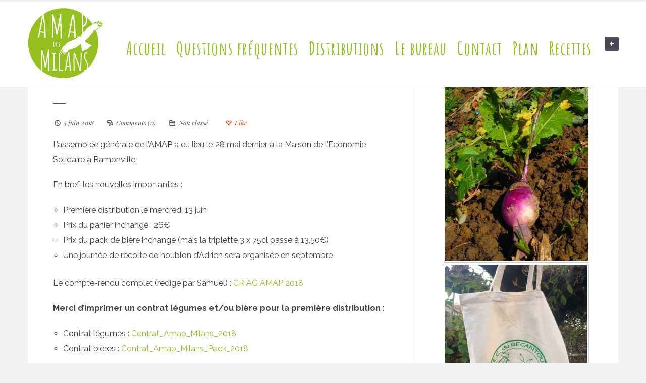

--- FILE ---
content_type: text/html; charset=UTF-8
request_url: https://www.amap-des-milans.fr/assemblee-generale-2018-compte-rendu/
body_size: 9542
content:
<!DOCTYPE html>
<!--[if IE 6]>
<html id="ie6" lang="fr-FR">
<![endif]-->
<!--[if IE 7]>
<html id="ie7" lang="fr-FR">
<![endif]-->
<!--[if IE 8]>
<html id="ie8" lang="fr-FR">
<![endif]-->
<!--[if !(IE 6) | !(IE 7) | !(IE 8)  ]><!-->
<html lang="fr-FR">
<!--<![endif]-->
<head>
<meta charset="utf-8" />
<title>Assemblée générale 2018 &#8211; Compte-rendu | AMAP des Milans</title>

<!-- Set the viewport width to device width for mobile -->
<meta name="viewport" content="width=device-width, initial-scale=1, maximum-scale=1" />

<link rel="pingback" href="https://www.amap-des-milans.fr/xmlrpc.php" />




<meta name='robots' content='max-image-preview:large' />
<link rel='dns-prefetch' href='//fonts.googleapis.com' />
<link rel='preconnect' href='https://fonts.gstatic.com' crossorigin />
<link rel="alternate" type="application/rss+xml" title="AMAP des Milans &raquo; Flux" href="https://www.amap-des-milans.fr/feed/" />
<link rel="alternate" type="application/rss+xml" title="AMAP des Milans &raquo; Flux des commentaires" href="https://www.amap-des-milans.fr/comments/feed/" />
<link rel="alternate" type="application/rss+xml" title="AMAP des Milans &raquo; Assemblée générale 2018 &#8211; Compte-rendu Flux des commentaires" href="https://www.amap-des-milans.fr/assemblee-generale-2018-compte-rendu/feed/" />
<script type="text/javascript">
/* <![CDATA[ */
window._wpemojiSettings = {"baseUrl":"https:\/\/s.w.org\/images\/core\/emoji\/15.0.3\/72x72\/","ext":".png","svgUrl":"https:\/\/s.w.org\/images\/core\/emoji\/15.0.3\/svg\/","svgExt":".svg","source":{"concatemoji":"https:\/\/www.amap-des-milans.fr\/wp-includes\/js\/wp-emoji-release.min.js?ver=6.5.7"}};
/*! This file is auto-generated */
!function(i,n){var o,s,e;function c(e){try{var t={supportTests:e,timestamp:(new Date).valueOf()};sessionStorage.setItem(o,JSON.stringify(t))}catch(e){}}function p(e,t,n){e.clearRect(0,0,e.canvas.width,e.canvas.height),e.fillText(t,0,0);var t=new Uint32Array(e.getImageData(0,0,e.canvas.width,e.canvas.height).data),r=(e.clearRect(0,0,e.canvas.width,e.canvas.height),e.fillText(n,0,0),new Uint32Array(e.getImageData(0,0,e.canvas.width,e.canvas.height).data));return t.every(function(e,t){return e===r[t]})}function u(e,t,n){switch(t){case"flag":return n(e,"\ud83c\udff3\ufe0f\u200d\u26a7\ufe0f","\ud83c\udff3\ufe0f\u200b\u26a7\ufe0f")?!1:!n(e,"\ud83c\uddfa\ud83c\uddf3","\ud83c\uddfa\u200b\ud83c\uddf3")&&!n(e,"\ud83c\udff4\udb40\udc67\udb40\udc62\udb40\udc65\udb40\udc6e\udb40\udc67\udb40\udc7f","\ud83c\udff4\u200b\udb40\udc67\u200b\udb40\udc62\u200b\udb40\udc65\u200b\udb40\udc6e\u200b\udb40\udc67\u200b\udb40\udc7f");case"emoji":return!n(e,"\ud83d\udc26\u200d\u2b1b","\ud83d\udc26\u200b\u2b1b")}return!1}function f(e,t,n){var r="undefined"!=typeof WorkerGlobalScope&&self instanceof WorkerGlobalScope?new OffscreenCanvas(300,150):i.createElement("canvas"),a=r.getContext("2d",{willReadFrequently:!0}),o=(a.textBaseline="top",a.font="600 32px Arial",{});return e.forEach(function(e){o[e]=t(a,e,n)}),o}function t(e){var t=i.createElement("script");t.src=e,t.defer=!0,i.head.appendChild(t)}"undefined"!=typeof Promise&&(o="wpEmojiSettingsSupports",s=["flag","emoji"],n.supports={everything:!0,everythingExceptFlag:!0},e=new Promise(function(e){i.addEventListener("DOMContentLoaded",e,{once:!0})}),new Promise(function(t){var n=function(){try{var e=JSON.parse(sessionStorage.getItem(o));if("object"==typeof e&&"number"==typeof e.timestamp&&(new Date).valueOf()<e.timestamp+604800&&"object"==typeof e.supportTests)return e.supportTests}catch(e){}return null}();if(!n){if("undefined"!=typeof Worker&&"undefined"!=typeof OffscreenCanvas&&"undefined"!=typeof URL&&URL.createObjectURL&&"undefined"!=typeof Blob)try{var e="postMessage("+f.toString()+"("+[JSON.stringify(s),u.toString(),p.toString()].join(",")+"));",r=new Blob([e],{type:"text/javascript"}),a=new Worker(URL.createObjectURL(r),{name:"wpTestEmojiSupports"});return void(a.onmessage=function(e){c(n=e.data),a.terminate(),t(n)})}catch(e){}c(n=f(s,u,p))}t(n)}).then(function(e){for(var t in e)n.supports[t]=e[t],n.supports.everything=n.supports.everything&&n.supports[t],"flag"!==t&&(n.supports.everythingExceptFlag=n.supports.everythingExceptFlag&&n.supports[t]);n.supports.everythingExceptFlag=n.supports.everythingExceptFlag&&!n.supports.flag,n.DOMReady=!1,n.readyCallback=function(){n.DOMReady=!0}}).then(function(){return e}).then(function(){var e;n.supports.everything||(n.readyCallback(),(e=n.source||{}).concatemoji?t(e.concatemoji):e.wpemoji&&e.twemoji&&(t(e.twemoji),t(e.wpemoji)))}))}((window,document),window._wpemojiSettings);
/* ]]> */
</script>
<link rel='stylesheet' id='aqpb-view-css-css' href='https://www.amap-des-milans.fr/wp-content/themes/artistas/functions/aqua/assets/css/aqpb-view.css?ver=6.5.7' type='text/css' media='all' />
<style id='wp-emoji-styles-inline-css' type='text/css'>

	img.wp-smiley, img.emoji {
		display: inline !important;
		border: none !important;
		box-shadow: none !important;
		height: 1em !important;
		width: 1em !important;
		margin: 0 0.07em !important;
		vertical-align: -0.1em !important;
		background: none !important;
		padding: 0 !important;
	}
</style>
<link rel='stylesheet' id='wp-block-library-css' href='https://www.amap-des-milans.fr/wp-includes/css/dist/block-library/style.min.css?ver=6.5.7' type='text/css' media='all' />
<style id='classic-theme-styles-inline-css' type='text/css'>
/*! This file is auto-generated */
.wp-block-button__link{color:#fff;background-color:#32373c;border-radius:9999px;box-shadow:none;text-decoration:none;padding:calc(.667em + 2px) calc(1.333em + 2px);font-size:1.125em}.wp-block-file__button{background:#32373c;color:#fff;text-decoration:none}
</style>
<style id='global-styles-inline-css' type='text/css'>
body{--wp--preset--color--black: #000000;--wp--preset--color--cyan-bluish-gray: #abb8c3;--wp--preset--color--white: #ffffff;--wp--preset--color--pale-pink: #f78da7;--wp--preset--color--vivid-red: #cf2e2e;--wp--preset--color--luminous-vivid-orange: #ff6900;--wp--preset--color--luminous-vivid-amber: #fcb900;--wp--preset--color--light-green-cyan: #7bdcb5;--wp--preset--color--vivid-green-cyan: #00d084;--wp--preset--color--pale-cyan-blue: #8ed1fc;--wp--preset--color--vivid-cyan-blue: #0693e3;--wp--preset--color--vivid-purple: #9b51e0;--wp--preset--gradient--vivid-cyan-blue-to-vivid-purple: linear-gradient(135deg,rgba(6,147,227,1) 0%,rgb(155,81,224) 100%);--wp--preset--gradient--light-green-cyan-to-vivid-green-cyan: linear-gradient(135deg,rgb(122,220,180) 0%,rgb(0,208,130) 100%);--wp--preset--gradient--luminous-vivid-amber-to-luminous-vivid-orange: linear-gradient(135deg,rgba(252,185,0,1) 0%,rgba(255,105,0,1) 100%);--wp--preset--gradient--luminous-vivid-orange-to-vivid-red: linear-gradient(135deg,rgba(255,105,0,1) 0%,rgb(207,46,46) 100%);--wp--preset--gradient--very-light-gray-to-cyan-bluish-gray: linear-gradient(135deg,rgb(238,238,238) 0%,rgb(169,184,195) 100%);--wp--preset--gradient--cool-to-warm-spectrum: linear-gradient(135deg,rgb(74,234,220) 0%,rgb(151,120,209) 20%,rgb(207,42,186) 40%,rgb(238,44,130) 60%,rgb(251,105,98) 80%,rgb(254,248,76) 100%);--wp--preset--gradient--blush-light-purple: linear-gradient(135deg,rgb(255,206,236) 0%,rgb(152,150,240) 100%);--wp--preset--gradient--blush-bordeaux: linear-gradient(135deg,rgb(254,205,165) 0%,rgb(254,45,45) 50%,rgb(107,0,62) 100%);--wp--preset--gradient--luminous-dusk: linear-gradient(135deg,rgb(255,203,112) 0%,rgb(199,81,192) 50%,rgb(65,88,208) 100%);--wp--preset--gradient--pale-ocean: linear-gradient(135deg,rgb(255,245,203) 0%,rgb(182,227,212) 50%,rgb(51,167,181) 100%);--wp--preset--gradient--electric-grass: linear-gradient(135deg,rgb(202,248,128) 0%,rgb(113,206,126) 100%);--wp--preset--gradient--midnight: linear-gradient(135deg,rgb(2,3,129) 0%,rgb(40,116,252) 100%);--wp--preset--font-size--small: 13px;--wp--preset--font-size--medium: 20px;--wp--preset--font-size--large: 36px;--wp--preset--font-size--x-large: 42px;--wp--preset--spacing--20: 0.44rem;--wp--preset--spacing--30: 0.67rem;--wp--preset--spacing--40: 1rem;--wp--preset--spacing--50: 1.5rem;--wp--preset--spacing--60: 2.25rem;--wp--preset--spacing--70: 3.38rem;--wp--preset--spacing--80: 5.06rem;--wp--preset--shadow--natural: 6px 6px 9px rgba(0, 0, 0, 0.2);--wp--preset--shadow--deep: 12px 12px 50px rgba(0, 0, 0, 0.4);--wp--preset--shadow--sharp: 6px 6px 0px rgba(0, 0, 0, 0.2);--wp--preset--shadow--outlined: 6px 6px 0px -3px rgba(255, 255, 255, 1), 6px 6px rgba(0, 0, 0, 1);--wp--preset--shadow--crisp: 6px 6px 0px rgba(0, 0, 0, 1);}:where(.is-layout-flex){gap: 0.5em;}:where(.is-layout-grid){gap: 0.5em;}body .is-layout-flex{display: flex;}body .is-layout-flex{flex-wrap: wrap;align-items: center;}body .is-layout-flex > *{margin: 0;}body .is-layout-grid{display: grid;}body .is-layout-grid > *{margin: 0;}:where(.wp-block-columns.is-layout-flex){gap: 2em;}:where(.wp-block-columns.is-layout-grid){gap: 2em;}:where(.wp-block-post-template.is-layout-flex){gap: 1.25em;}:where(.wp-block-post-template.is-layout-grid){gap: 1.25em;}.has-black-color{color: var(--wp--preset--color--black) !important;}.has-cyan-bluish-gray-color{color: var(--wp--preset--color--cyan-bluish-gray) !important;}.has-white-color{color: var(--wp--preset--color--white) !important;}.has-pale-pink-color{color: var(--wp--preset--color--pale-pink) !important;}.has-vivid-red-color{color: var(--wp--preset--color--vivid-red) !important;}.has-luminous-vivid-orange-color{color: var(--wp--preset--color--luminous-vivid-orange) !important;}.has-luminous-vivid-amber-color{color: var(--wp--preset--color--luminous-vivid-amber) !important;}.has-light-green-cyan-color{color: var(--wp--preset--color--light-green-cyan) !important;}.has-vivid-green-cyan-color{color: var(--wp--preset--color--vivid-green-cyan) !important;}.has-pale-cyan-blue-color{color: var(--wp--preset--color--pale-cyan-blue) !important;}.has-vivid-cyan-blue-color{color: var(--wp--preset--color--vivid-cyan-blue) !important;}.has-vivid-purple-color{color: var(--wp--preset--color--vivid-purple) !important;}.has-black-background-color{background-color: var(--wp--preset--color--black) !important;}.has-cyan-bluish-gray-background-color{background-color: var(--wp--preset--color--cyan-bluish-gray) !important;}.has-white-background-color{background-color: var(--wp--preset--color--white) !important;}.has-pale-pink-background-color{background-color: var(--wp--preset--color--pale-pink) !important;}.has-vivid-red-background-color{background-color: var(--wp--preset--color--vivid-red) !important;}.has-luminous-vivid-orange-background-color{background-color: var(--wp--preset--color--luminous-vivid-orange) !important;}.has-luminous-vivid-amber-background-color{background-color: var(--wp--preset--color--luminous-vivid-amber) !important;}.has-light-green-cyan-background-color{background-color: var(--wp--preset--color--light-green-cyan) !important;}.has-vivid-green-cyan-background-color{background-color: var(--wp--preset--color--vivid-green-cyan) !important;}.has-pale-cyan-blue-background-color{background-color: var(--wp--preset--color--pale-cyan-blue) !important;}.has-vivid-cyan-blue-background-color{background-color: var(--wp--preset--color--vivid-cyan-blue) !important;}.has-vivid-purple-background-color{background-color: var(--wp--preset--color--vivid-purple) !important;}.has-black-border-color{border-color: var(--wp--preset--color--black) !important;}.has-cyan-bluish-gray-border-color{border-color: var(--wp--preset--color--cyan-bluish-gray) !important;}.has-white-border-color{border-color: var(--wp--preset--color--white) !important;}.has-pale-pink-border-color{border-color: var(--wp--preset--color--pale-pink) !important;}.has-vivid-red-border-color{border-color: var(--wp--preset--color--vivid-red) !important;}.has-luminous-vivid-orange-border-color{border-color: var(--wp--preset--color--luminous-vivid-orange) !important;}.has-luminous-vivid-amber-border-color{border-color: var(--wp--preset--color--luminous-vivid-amber) !important;}.has-light-green-cyan-border-color{border-color: var(--wp--preset--color--light-green-cyan) !important;}.has-vivid-green-cyan-border-color{border-color: var(--wp--preset--color--vivid-green-cyan) !important;}.has-pale-cyan-blue-border-color{border-color: var(--wp--preset--color--pale-cyan-blue) !important;}.has-vivid-cyan-blue-border-color{border-color: var(--wp--preset--color--vivid-cyan-blue) !important;}.has-vivid-purple-border-color{border-color: var(--wp--preset--color--vivid-purple) !important;}.has-vivid-cyan-blue-to-vivid-purple-gradient-background{background: var(--wp--preset--gradient--vivid-cyan-blue-to-vivid-purple) !important;}.has-light-green-cyan-to-vivid-green-cyan-gradient-background{background: var(--wp--preset--gradient--light-green-cyan-to-vivid-green-cyan) !important;}.has-luminous-vivid-amber-to-luminous-vivid-orange-gradient-background{background: var(--wp--preset--gradient--luminous-vivid-amber-to-luminous-vivid-orange) !important;}.has-luminous-vivid-orange-to-vivid-red-gradient-background{background: var(--wp--preset--gradient--luminous-vivid-orange-to-vivid-red) !important;}.has-very-light-gray-to-cyan-bluish-gray-gradient-background{background: var(--wp--preset--gradient--very-light-gray-to-cyan-bluish-gray) !important;}.has-cool-to-warm-spectrum-gradient-background{background: var(--wp--preset--gradient--cool-to-warm-spectrum) !important;}.has-blush-light-purple-gradient-background{background: var(--wp--preset--gradient--blush-light-purple) !important;}.has-blush-bordeaux-gradient-background{background: var(--wp--preset--gradient--blush-bordeaux) !important;}.has-luminous-dusk-gradient-background{background: var(--wp--preset--gradient--luminous-dusk) !important;}.has-pale-ocean-gradient-background{background: var(--wp--preset--gradient--pale-ocean) !important;}.has-electric-grass-gradient-background{background: var(--wp--preset--gradient--electric-grass) !important;}.has-midnight-gradient-background{background: var(--wp--preset--gradient--midnight) !important;}.has-small-font-size{font-size: var(--wp--preset--font-size--small) !important;}.has-medium-font-size{font-size: var(--wp--preset--font-size--medium) !important;}.has-large-font-size{font-size: var(--wp--preset--font-size--large) !important;}.has-x-large-font-size{font-size: var(--wp--preset--font-size--x-large) !important;}
.wp-block-navigation a:where(:not(.wp-element-button)){color: inherit;}
:where(.wp-block-post-template.is-layout-flex){gap: 1.25em;}:where(.wp-block-post-template.is-layout-grid){gap: 1.25em;}
:where(.wp-block-columns.is-layout-flex){gap: 2em;}:where(.wp-block-columns.is-layout-grid){gap: 2em;}
.wp-block-pullquote{font-size: 1.5em;line-height: 1.6;}
</style>
<link rel='stylesheet' id='master-posts-css' href='https://www.amap-des-milans.fr/wp-content/plugins/masterposts/css/master-posts.css?ver=6.5.7' type='text/css' media='all' />
<link rel='stylesheet' id='font-awesome.min-css' href='https://www.amap-des-milans.fr/wp-content/plugins/masterposts/css/font-awesome.min.css?ver=6.5.7' type='text/css' media='all' />
<link rel='stylesheet' id='default_style-css' href='https://www.amap-des-milans.fr/wp-content/themes/artistas/style.css?ver=6.5.7' type='text/css' media='all' />
<link rel='stylesheet' id='prettyPhoto-css' href='https://www.amap-des-milans.fr/wp-content/themes/artistas/styles/prettyPhoto.css?ver=6.5.7' type='text/css' media='all' />
<link rel='stylesheet' id='fontello-css' href='https://www.amap-des-milans.fr/wp-content/themes/artistas/styles/fontello.css?ver=6.5.7' type='text/css' media='all' />
<link rel='stylesheet' id='woo-custom-css' href='https://www.amap-des-milans.fr/wp-content/themes/artistas/styles/woo-custom.css?ver=6.5.7' type='text/css' media='all' />
<link rel='stylesheet' id='mobile-css' href='https://www.amap-des-milans.fr/wp-content/themes/artistas/style-mobile.css?ver=6.5.7' type='text/css' media='all' />
<link rel="preload" as="style" href="https://fonts.googleapis.com/css?family=Raleway:100,200,300,400,500,600,700,800,900,100italic,200italic,300italic,400italic,500italic,600italic,700italic,800italic,900italic%7CAmatic%20SC:400,700%7CMontserrat:100,200,300,400,500,600,700,800,900,100italic,200italic,300italic,400italic,500italic,600italic,700italic,800italic,900italic%7COpen%20Sans:300,400,500,600,700,800,300italic,400italic,500italic,600italic,700italic,800italic%7CPlayfair%20Display:400,500,600,700,800,900,400italic,500italic,600italic,700italic,800italic,900italic&#038;subset=latin&#038;display=swap&#038;ver=1702114141" /><link rel="stylesheet" href="https://fonts.googleapis.com/css?family=Raleway:100,200,300,400,500,600,700,800,900,100italic,200italic,300italic,400italic,500italic,600italic,700italic,800italic,900italic%7CAmatic%20SC:400,700%7CMontserrat:100,200,300,400,500,600,700,800,900,100italic,200italic,300italic,400italic,500italic,600italic,700italic,800italic,900italic%7COpen%20Sans:300,400,500,600,700,800,300italic,400italic,500italic,600italic,700italic,800italic%7CPlayfair%20Display:400,500,600,700,800,900,400italic,500italic,600italic,700italic,800italic,900italic&#038;subset=latin&#038;display=swap&#038;ver=1702114141" media="print" onload="this.media='all'"><noscript><link rel="stylesheet" href="https://fonts.googleapis.com/css?family=Raleway:100,200,300,400,500,600,700,800,900,100italic,200italic,300italic,400italic,500italic,600italic,700italic,800italic,900italic%7CAmatic%20SC:400,700%7CMontserrat:100,200,300,400,500,600,700,800,900,100italic,200italic,300italic,400italic,500italic,600italic,700italic,800italic,900italic%7COpen%20Sans:300,400,500,600,700,800,300italic,400italic,500italic,600italic,700italic,800italic%7CPlayfair%20Display:400,500,600,700,800,900,400italic,500italic,600italic,700italic,800italic,900italic&#038;subset=latin&#038;display=swap&#038;ver=1702114141" /></noscript><script type="text/javascript" src="https://www.amap-des-milans.fr/wp-includes/js/jquery/jquery.min.js?ver=3.7.1" id="jquery-core-js"></script>
<script type="text/javascript" src="https://www.amap-des-milans.fr/wp-includes/js/jquery/jquery-migrate.min.js?ver=3.4.1" id="jquery-migrate-js"></script>
<link rel="https://api.w.org/" href="https://www.amap-des-milans.fr/wp-json/" /><link rel="alternate" type="application/json" href="https://www.amap-des-milans.fr/wp-json/wp/v2/posts/743" /><link rel="EditURI" type="application/rsd+xml" title="RSD" href="https://www.amap-des-milans.fr/xmlrpc.php?rsd" />
<meta name="generator" content="WordPress 6.5.7" />
<link rel="canonical" href="https://www.amap-des-milans.fr/assemblee-generale-2018-compte-rendu/" />
<link rel='shortlink' href='https://www.amap-des-milans.fr/?p=743' />
<link rel="alternate" type="application/json+oembed" href="https://www.amap-des-milans.fr/wp-json/oembed/1.0/embed?url=https%3A%2F%2Fwww.amap-des-milans.fr%2Fassemblee-generale-2018-compte-rendu%2F" />
<link rel="alternate" type="text/xml+oembed" href="https://www.amap-des-milans.fr/wp-json/oembed/1.0/embed?url=https%3A%2F%2Fwww.amap-des-milans.fr%2Fassemblee-generale-2018-compte-rendu%2F&#038;format=xml" />
<meta name="generator" content="Redux 4.5.10" /><!-- Master Posts Styling -->
<style type="text/css">

.mp-testimonials .testi-content:before{border-color: transparent  transparent transparent}
</style>
<!-- Themnific Styling -->
<style type="text/css">

	.modern div.post:nth-child(even) .item_inn:before{border-color: transparent #ffffff transparent transparent}

	.modern div.post:nth-child(odd) .item_inn:before{border-color: transparent transparent transparent #ffffff }

	.sf-arrows .sf-with-ul::after{border-color: #eeeeee transparent transparent;}

	.nav>li>ul:after{border-color:#eeeeee transparent}

	#portfolio-filter a.active,#portfolio-filter li.current-cat a{color:#000}

	a.hoverstuff{border-color:#95c11e}

	.woocommerce #content div.product .woocommerce-tabs ul.tabs{border-color: #0a0a0a !important}
</style>
<link rel="shortcut icon" href="http://www.amap-des-milans.fr/wp-content/uploads/2023/12/AMAP-Milans_favicon.png"/>
<link rel="icon" href="https://www.amap-des-milans.fr/wp-content/uploads/2022/08/cropped-AMAP-Milans_logo-32x32.png" sizes="32x32" />
<link rel="icon" href="https://www.amap-des-milans.fr/wp-content/uploads/2022/08/cropped-AMAP-Milans_logo-192x192.png" sizes="192x192" />
<link rel="apple-touch-icon" href="https://www.amap-des-milans.fr/wp-content/uploads/2022/08/cropped-AMAP-Milans_logo-180x180.png" />
<meta name="msapplication-TileImage" content="https://www.amap-des-milans.fr/wp-content/uploads/2022/08/cropped-AMAP-Milans_logo-270x270.png" />
<style id="redux_tmnf-dynamic-css" title="dynamic-css" class="redux-options-output">body{font-family:Raleway;line-height:30px;font-weight:400;font-style:normal;color:#444;font-size:16px;}body,#infscr-loading{background-color:#f2f2f2;}.ghost,.imgwrap.ghost,#portfolio-filter a,.page-numbers{background-color:#ffffff;}a{color:#95c11e;}a:hover{color:#2c3d00;}a:active{color:#000;}.p-border,h2.archiv,.meta,h3#reply-title,.tagcloud a,#portfolio-filter a,.page-numbers,input,textarea,select,.products,.nav_item a{border-color:#0a0a0a;}.nav a,h2.description{font-family:"Amatic SC";line-height:48px;font-weight:700;font-style:normal;color:#95c11e;font-size:36px;}#header,.nav li ul{background-color:#ffffff;}#header h1 a{color:#222222;}.current-menu-item>a,#header a:hover{color:#a8a8a8;}#header,.nav li>ul,.nav li ul li>a,.nav li ul ul,.mega2 ul.loop{border-color:#eeeeee;}#titles{width:320px;}#titles{margin-top:10px;margin-bottom:10px;}#footer{font-family:Raleway;line-height:26px;font-weight:400;font-style:normal;color:#aaa;font-size:12px;}#footer,.curtain,#footer .searchform input.s,.sticky{background-color:#222222;}#footer a,#footer h2,#footer h3,#footer #serinfo-nav li a,.curtain,.curtain a,#footer .meta,#footer .meta a,#footer .searchform input.s,.sticky{color:#999999;}#footer a:hover,.sticky a,.sticky .meta,.sticky .meta a{color:#ffffff;}.footer-top,#footer .foocol,#copyright,#footer .tagcloud a,#footer .p-border,.curtain ul.social-menu li a,#footer .searchform input.s{border-color:#333333;}h1{font-family:Montserrat;line-height:32px;font-weight:700;font-style:normal;color:#222;font-size:26px;}h2.taxonomy,h2.archiv,h1.entry-title,h1.itemtitle{font-family:"Amatic SC";line-height:42px;font-weight:400;font-style:normal;color:#222;font-size:40px;}h2{font-family:"Amatic SC";line-height:38px;font-weight:400;font-style:normal;color:#222;font-size:36px;}h3{font-family:Montserrat;line-height:25px;font-weight:700;font-style:normal;color:#222;font-size:20px;}h4,#serinfo-nav li a,a.mainbutton{font-family:Raleway;line-height:22px;font-weight:600;font-style:normal;color:#222;font-size:14px;}h5{font-family:"Open Sans";line-height:20px;font-weight:700;font-style:normal;color:#222;font-size:15px;}h6{font-family:"Open Sans";line-height:25px;font-weight:700;font-style:normal;color:#222;font-size:14px;}.meta,.meta_more,.meta a,#portfolio-filter a{font-family:"Playfair Display";line-height:16px;font-weight:400;font-style:italic;color:#555;font-size:13px;}h2.widget:after,.hrline:after,a.searchSubmit,.imgwrap,.ribbon,.flex-direction-nav a,li.current a,.page-numbers.current,a.mainbutton,.blogger .format-quote,.products li .button.add_to_cart_button,span.overrating,a.mainbutton,#submit,#comments .navigation a,.tagssingle a,.contact-form .submit,.wpcf7-submit,a.comment-reply-link{background-color:#484856;}.meta_more a,.flexinside p a, .flexinside p a:hover, .flexinside h2 a:hover{color:#484856;}.products li .button.add_to_cart_button,h2.block .maintitle{border-color:#484856;}a.searchSubmit,.imgwrap,.ribbon,.ribbon a,.flex-direction-nav a,#hometab li.current a,a.mainbutton,.blogger .format-quote,.blogger .format-quote a,.products li .button.add_to_cart_button,a.mainbutton,#submit,#comments .navigation a,.tagssingle a,.contact-form .submit,.wpcf7-submit,a.comment-reply-link{color:#ffffff;}a.searchSubmit:hover,.ribbon:hover,a.mainbutton:hover{background-color:#000000;}#header a.searchSubmit:hover,.ribbon:hover,.ribbon a:hover,a.mainbutton:hover{color:#ffffff;}</style>
</head>

     
<body class="post-template-default single single-post postid-743 single-format-standard">

<div id="mainhead">

    <div class="curtain tranz">
    
        <div class="container">

	<p><i class="fa fa-envelope"></i> contact@amap-des-milans.fr<ul class="social-menu">
























</ul>	
</div>        
        <a class='curtainclose rad' href="#" ><i class="fa fa-times"></i></a>
        
    </div>
    
    <div class="clearfix"></div>
    
    <div id="header" class="boxshadow left-header" itemscope itemtype="http://schema.org/WPHeader">
    
        <div class="container_alt">
            
            <div class="clearfix"></div>
    		
            <div id="titles" class="tranz">
            
                <h1>
                
                                                        
                        <a class="logo" href="https://www.amap-des-milans.fr/">
                        
                            <img class="tranz" src="http://www.amap-des-milans.fr/wp-content/uploads/2016/06/logo_amap_milans_150.png" alt="AMAP des Milans"/>
                                
                        </a>
                            
                    	
                
                </h1>
                
                <div class="clearfix"></div>
                
                	
            
            </div>
            
            <div class="navhead">
            
                <a id="navtrigger" class="rad ribbon" href="#">MENU</a>
                
                <nav id="navigation" itemscope itemtype="http://schema.org/SiteNavigationElement"> 
                
                    <ul id="main-nav" class="nav"><li id="menu-item-45" class="menu-item menu-item-type-custom menu-item-object-custom menu-item-home"><a href="http://www.amap-des-milans.fr/">Accueil</a></li>
<li id="menu-item-47" class="menu-item menu-item-type-post_type menu-item-object-page"><a href="https://www.amap-des-milans.fr/questions-frequentes/">Questions fréquentes</a></li>
<li id="menu-item-62" class="menu-item menu-item-type-post_type menu-item-object-page"><a href="https://www.amap-des-milans.fr/distributions/">Distributions</a></li>
<li id="menu-item-75" class="menu-item menu-item-type-post_type menu-item-object-page"><a href="https://www.amap-des-milans.fr/le-bureau/">Le bureau</a></li>
<li id="menu-item-46" class="menu-item menu-item-type-post_type menu-item-object-page"><a href="https://www.amap-des-milans.fr/contact/">Contact</a></li>
<li id="menu-item-99" class="menu-item menu-item-type-post_type menu-item-object-page"><a href="https://www.amap-des-milans.fr/plan-pour-aller-a-la-ferme/">Plan</a></li>
<li id="menu-item-2350" class="menu-item menu-item-type-post_type menu-item-object-page"><a href="https://www.amap-des-milans.fr/recettes/">Recettes</a></li>
</ul>
	                      
                </nav>
                
                <a class='searchSubmit rad' href="#" ><i class="fa fa-plus"></i></a>
                
            </div>     
             
            <div class="clearfix"></div>
            
    
        </div><!-- end .container  -->
              
    </div><!-- end #header  -->

	<div class="clearfix"></div>

</div><!-- end #mainhead  -->

<div class="wrapper">

    <div class="container">  
      
    <div class="post-743 post type-post status-publish format-standard hentry category-non-classe"  itemscope itemprop="blogPost" itemtype="http://schema.org/Article"> 
    
    	<div class="postbarRight">
    
            <div id="content" class="eightcol first ghost">
                
            	        

<div class="entryhead">

	
</div>

<div class="clearfix"></div>

<div class="entry" itemprop="text">

<h1 class="entry-title" itemprop="headline"><a href="https://www.amap-des-milans.fr/assemblee-generale-2018-compte-rendu/">Assemblée générale 2018 &#8211; Compte-rendu</a></h1>

<div class="hrline"></div>

    
	<p class="meta meta_full ">
		<span class="post-date updated"><i class="icon-clock"></i> 5 juin 2018</span>
      	<span class="comm"><i class="icon-chat"></i> <a href="https://www.amap-des-milans.fr/assemblee-generale-2018-compte-rendu/#respond">Comments (0)</a></span>
		<span class="categs"><i class="icon-folder-empty"></i> <a href="https://www.amap-des-milans.fr/category/non-classe/" rel="category tag">Non classé</a></span>
        <span class="meta likes"><a href="#" class="jm-post-like" data-post_id="743" title="Like"><i class="icon-heart-empty"></i>&nbsp;Like</a></span>
    </p>
      
    <p>L&rsquo;assemblée générale de l&rsquo;AMAP a eu lieu le 28 mai dernier à la Maison de l&rsquo;Economie Solidaire à Ramonville.</p>
<p>En bref, les nouvelles importantes :</p>
<ul>
<li>Première distribution le mercredi 13 juin</li>
<li>Prix du panier inchangé : 26€</li>
<li>Prix du pack de bière inchangé (mais la triplette 3 x 75cl passe à 13,50€)</li>
<li>Une journée de récolte de houblon d&rsquo;Adrien sera organisée en septembre</li>
</ul>
<p>Le compte-rendu complet (rédigé par Samuel) : <a href="http://www.amap-des-milans.fr/wp-content/uploads/2018/06/CR-AG-AMAP-28.pdf">CR AG AMAP 2018</a></p>
<p><strong>Merci d&rsquo;imprimer un contrat légumes et/ou bière pour la première distribution</strong> :</p>
<ul>
<li>Contrat légumes : <a href="http://www.amap-des-milans.fr/wp-content/uploads/2018/06/Contrat_Amap_Milans_2018.pdf">Contrat_Amap_Milans_2018</a></li>
<li>Contrat bières : <a href="http://www.amap-des-milans.fr/wp-content/uploads/2018/06/Contrat_Amap_Milans_Pack_2018.pdf">Contrat_Amap_Milans_Pack_2018</a></li>
</ul>
<p>Comme d&rsquo;habitude, on fera aussi l&rsquo;inscription annuelle (n&rsquo;oubliez pas vos chéquiers!).</p>
<p>Après l&rsquo;assemblée, le nouveau bureau s&rsquo;est réuni pour distribuer les rôles  :</p>
<ul>
<li>Président : Stéphane S.</li>
<li>Vice-président : Annie</li>
<li>Trésorier : John</li>
<li>Vice-trésorier : Bruno L.</li>
<li>Secrétaire à la vie paysanne : Kartini</li>
<li>Secrétaire : Samuel</li>
</ul>
<p>Cette année, on va essayer une distribution de poulet à la demande avec Guillaume qui nous a présenté son activité. La première livraison aura lieu à la première distribution, avec la 10aine de poulets commandés à l&rsquo;AG. Pour se rajouter sur cette commande, il faut lui adresser un mail à caban.ailes@orange.fr ou l&rsquo;appeler directement au 06.60.09.32.32. Il propose 3 catégories : petit : 2-<br />
2.5 kg ; moyen : 2.5-3 kg ; Gros &gt; 3 kg</p>
<p><img fetchpriority="high" decoding="async" class=" wp-image-748 alignnone" src="http://www.amap-des-milans.fr/wp-content/uploads/2018/06/cabanailes-217x300.png" alt="" width="282" height="390" srcset="https://www.amap-des-milans.fr/wp-content/uploads/2018/06/cabanailes-217x300.png 217w, https://www.amap-des-milans.fr/wp-content/uploads/2018/06/cabanailes-356x493.png 356w, https://www.amap-des-milans.fr/wp-content/uploads/2018/06/cabanailes.png 424w" sizes="(max-width: 282px) 100vw, 282px" /></p>
<p>Et enfin, dernière petite nouveauté de l&rsquo;année : une pause sera donnée à Sylvain sur les vacances de la Toussaint (1 semaine, soit donc 1 panier). La pause de Noël (2 semaines / 2 paniers) est maintenue, ce qui va amener une fin des distributions vers la mi-janvier, pour arriver à un total de 29.</p>
    
    <div class="clearfix"></div>
    
</div><!-- end .entry -->

	<div class="postinfo p-border">    

	<span class="meta likes"><a href="#" class="jm-post-like" data-post_id="743" title="Like"><i class="icon-heart-empty"></i>&nbsp;Like</a></span> 

<div id="post-nav">
            <div class="post-previous item tranz">
            <a class="previous small" href="https://www.amap-des-milans.fr/reprise-2018/">&laquo; Previous Story</a>
            <a href="https://www.amap-des-milans.fr/reprise-2018/"><img width="150" height="150" src="https://www.amap-des-milans.fr/wp-content/uploads/2018/05/Affiche-AMAP-2018-150x150.jpg" class="grayscale grayscale-fade wp-post-image" alt="" decoding="async" /></a>
            <a class="meta" href="https://www.amap-des-milans.fr/reprise-2018/">Reprise (2018)</a>
        </div>
            <div class="post-next item tranz">
            <a class="next small" href="https://www.amap-des-milans.fr/check-up/">Next Story &raquo;</a>
            <a href="https://www.amap-des-milans.fr/check-up/"><img width="150" height="150" src="https://www.amap-des-milans.fr/wp-content/uploads/2018/06/DSC_0055-150x150.jpg" class="grayscale grayscale-fade wp-post-image" alt="" decoding="async" /></a>
            <a class="meta" href="https://www.amap-des-milans.fr/check-up/">Check-up</a>
        </div>
    </div><div class="clearfix"></div>            
</div>

<div class="clearfix"></div>
 			
            

                        




<div id="comments">

	<p class="nocomments">Comments are closed.</p>



</div><!-- #comments -->

                   
            </div><!-- end #content -->
        
        		            
        <div id="sidebar"  class="fourcol woocommerce">
            
            <div class="widgetable">
            
            	<div class="sidewrap ghost">
    
					<div class="textwidget"><div id="su_carousel_696d78d39cf78" class="su-carousel su-carousel-centered su-carousel-pages-no su-carousel-responsive-yes" style="width:100%" data-autoplay="3000" data-speed="600" data-mousewheel="true" data-items="1" data-scroll="1"><div class="su-carousel-slides"><div class="su-carousel-slide"><a><img src="https://www.amap-des-milans.fr/wp-content/uploads/2020/01/P1190174-e1579503774670.jpg" alt="P1190174" /></a></div><div class="su-carousel-slide"><a><img src="https://www.amap-des-milans.fr/wp-content/uploads/2019/12/sac_gaec_recantou-282x300.jpg" alt="sac_gaec_recantou" /></a></div><div class="su-carousel-slide"><a><img src="https://www.amap-des-milans.fr/wp-content/uploads/2019/12/panier_noel-1-282x300.jpg" alt="panier_noel" /></a></div><div class="su-carousel-slide"><a><img src="https://www.amap-des-milans.fr/wp-content/uploads/2019/11/095_PB030125-282x300.jpg" alt="095_PB030125" /></a></div><div class="su-carousel-slide"><a><img src="https://www.amap-des-milans.fr/wp-content/uploads/2019/10/IMG_1783-e1570602520354.jpg" alt="IMG_1783" /></a></div><div class="su-carousel-slide"><a><img src="https://www.amap-des-milans.fr/wp-content/uploads/2019/06/P6300143-282x300.jpg" alt="P6300143" /></a></div><div class="su-carousel-slide"><a><img src="https://www.amap-des-milans.fr/wp-content/uploads/2019/04/P4140220-282x300.jpg" alt="P4140220" /></a></div><div class="su-carousel-slide"><a><img src="https://www.amap-des-milans.fr/wp-content/uploads/2019/06/IMG_1185-282x300.jpg" alt="IMG_1185" /></a></div><div class="su-carousel-slide"><a><img src="https://www.amap-des-milans.fr/wp-content/uploads/2018/09/IMG_0237-282x300.jpg" alt="IMG_0237" /></a></div><div class="su-carousel-slide"><a><img src="https://www.amap-des-milans.fr/wp-content/uploads/2018/09/P1010107-282x300.jpg" alt="Houblon dans le panier" /></a></div><div class="su-carousel-slide"><a><img src="https://www.amap-des-milans.fr/wp-content/uploads/2016/06/arcimboldo-282x300.jpg" alt="arcimboldo" /></a></div><div class="su-carousel-slide"><a><img src="https://www.amap-des-milans.fr/wp-content/uploads/2016/11/PB060179-1-282x300.jpg" alt="Sylvain" /></a></div><div class="su-carousel-slide"><a><img src="https://www.amap-des-milans.fr/wp-content/uploads/2016/11/PB060224-282x300.jpg" alt="Après l&rsquo;effort, le réconfort" /></a></div></div><div class="su-carousel-nav"><div class="su-carousel-pagination"></div></div></div></div><h2 class="widget">À Propos</h2>			<div class="textwidget"><p>L’AMAP des Milans distribue ses paniers de légumes bio le jeudi soir au KIWI à Ramonville, de juin à décembre. Une fois par mois, il y aussi des bières L’Oustal, ainsi que des poulets de Caban&rsquo;Ailes.</p>
</div>
		
		
		<h2 class="widget">Les derniers articles</h2>
		<ul>
											<li>
					<a href="https://www.amap-des-milans.fr/derniere-distribution-et-soiree-au-kiwi/">Dernière distribution et soirée au Kiwi</a>
									</li>
											<li>
					<a href="https://www.amap-des-milans.fr/les-legumes-de-sylvain-des-oeuvres-dart/">Les légumes de Sylvain, des oeuvres d&rsquo;art !</a>
									</li>
											<li>
					<a href="https://www.amap-des-milans.fr/lamap-des-milans-etait-au-forum-des-assos/">L&rsquo;Amap des Milans était au Forum des Assos</a>
									</li>
					</ul>

		<h2 class="widget">Rechercher</h2><form class="searchform" method="get" action="https://www.amap-des-milans.fr/">
<input type="text" name="s" class="s rad" size="30" value="Type and hit enter..." onfocus="if (this.value = '') {this.value = '';}" onblur="if (this.value == '') {this.value = 'Type and hit enter...';}" />
<button class='searchSubmit rad ribbon' ><i class="fa fa-search"></i></button>
</form>                
                </div>
            
            </div>
               
        </div><!-- #sidebar -->
        
           
		</div><!-- end .sidebar_opt -->
    
    </div> 

   
</div><!-- /.container -->

	<div id="footer">
    
        <div class="container container_alt woocommerce"> 
        
                
     
    
    	        
        
                
        
                
    
                
            <div class="clearfix"></div>
    
            <div id="copyright">
            
                <div class="fl">
                
                                            
                </div>
            
                <div class="fr">
                
                    AMAP des MILANS                    
                </div>
                      
            </div> 
        
        </div>
            
    </div><!-- /#footer  -->

</div><!-- /.wrapper  -->
    
<div class="scrollTo_top ribbon rad" style="display: block">

    <a title="Scroll to top " class="rad" href="#">
    
    	<i class="fa fa-chevron-up"></i> 
        
    </a>
    
</div>

<link rel='stylesheet' id='su-shortcodes-css' href='https://www.amap-des-milans.fr/wp-content/plugins/shortcodes-ultimate/includes/css/shortcodes.css?ver=7.4.8' type='text/css' media='all' />
<script type="text/javascript" id="jm_like_post-js-extra">
/* <![CDATA[ */
var ajax_var = {"url":"https:\/\/www.amap-des-milans.fr\/wp-admin\/admin-ajax.php","nonce":"923f02011a"};
/* ]]> */
</script>
<script type="text/javascript" src="https://www.amap-des-milans.fr/wp-content/themes/artistas/functions/post-like/js/post-like.min.js?ver=1.0" id="jm_like_post-js"></script>
<script type="text/javascript" src="https://www.amap-des-milans.fr/wp-content/plugins/masterposts/js/jquery-master-posts.js?ver=6.5.7" id="jquery-master-posts-js"></script>
<script type="text/javascript" src="https://www.amap-des-milans.fr/wp-content/themes/artistas/js/jquery.hoverIntent.minified.js?ver=6.5.7" id="jquery.hoverIntent.minified-js"></script>
<script type="text/javascript" src="https://www.amap-des-milans.fr/wp-content/themes/artistas/js/jquery.prettyPhoto.js?ver=6.5.7" id="prettyPhoto-js"></script>
<script type="text/javascript" src="https://www.amap-des-milans.fr/wp-content/themes/artistas/js/superfish.js?ver=6.5.7" id="superfish-js"></script>
<script type="text/javascript" src="https://www.amap-des-milans.fr/wp-content/themes/artistas/js/jquery-scrolltofixed-min.js?ver=6.5.7" id="jquery-scrolltofixed-min-js"></script>
<script type="text/javascript" src="https://www.amap-des-milans.fr/wp-content/themes/artistas/js/ownScript.js?ver=6.5.7" id="ownScript-js"></script>
<script type="text/javascript" id="su-shortcodes-js-extra">
/* <![CDATA[ */
var SUShortcodesL10n = {"noPreview":"Ce code court ne fonctionne pas dans l\u2019aper\u00e7u en direct. Veuillez l\u2019ins\u00e9rer dans l\u2019\u00e9diteur et le pr\u00e9visualiser sur le site.","magnificPopup":{"close":"Fermer (\u00c9ch)","loading":"Chargement\u2026","prev":"Pr\u00e9c\u00e9dent (fl\u00e8che gauche)","next":"Suivant (fl\u00e8che droite)","counter":"%curr% sur %total%","error":"Failed to load content. <a href=\"%url%\" target=\"_blank\"><u>Open link<\/u><\/a>"}};
/* ]]> */
</script>
<script type="text/javascript" src="https://www.amap-des-milans.fr/wp-content/plugins/shortcodes-ultimate/includes/js/shortcodes/index.js?ver=7.4.8" id="su-shortcodes-js"></script>

</body>
</html>